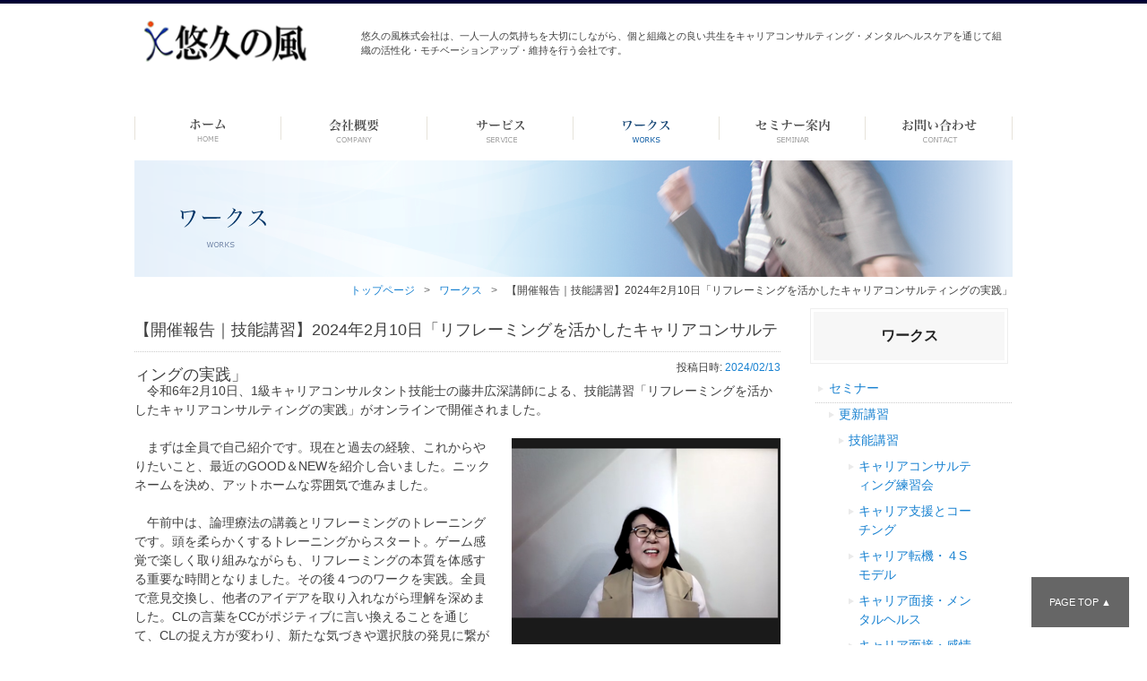

--- FILE ---
content_type: text/html; charset=UTF-8
request_url: https://www.yuukyu.jp/news/7457/
body_size: 12655
content:
<!DOCTYPE html>
<html lang="ja">
<head>
<meta charset="UTF-8">
<title>【開催報告｜技能講習】2024年2月10日「リフレーミングを活かしたキャリアコンサルティングの実践」 | 悠久の風株式会社</title>
<meta name="viewport" content="width=1024, maximum-scale=1, user-scalable=yes">
<link rel="stylesheet" href="https://www.yuukyu.jp/wp/wp-content/themes/base/style.css" type="text/css" media="all" />
<link rel="stylesheet" href="https://maxcdn.bootstrapcdn.com/font-awesome/4.7.0/css/font-awesome.min.css">
<!--[if lt IE 9]>
  <script src="https://html5shiv.googlecode.com/svn/trunk/html5.js"></script>
<![endif]-->
<meta name='robots' content='max-image-preview:large' />
<link rel='dns-prefetch' href='//ajax.googleapis.com' />
<link rel="alternate" title="oEmbed (JSON)" type="application/json+oembed" href="https://www.yuukyu.jp/wp-json/oembed/1.0/embed?url=https%3A%2F%2Fwww.yuukyu.jp%2Fnews%2F7457%2F" />
<link rel="alternate" title="oEmbed (XML)" type="text/xml+oembed" href="https://www.yuukyu.jp/wp-json/oembed/1.0/embed?url=https%3A%2F%2Fwww.yuukyu.jp%2Fnews%2F7457%2F&#038;format=xml" />
<style id='wp-img-auto-sizes-contain-inline-css' type='text/css'>
img:is([sizes=auto i],[sizes^="auto," i]){contain-intrinsic-size:3000px 1500px}
/*# sourceURL=wp-img-auto-sizes-contain-inline-css */
</style>
<style id='wp-emoji-styles-inline-css' type='text/css'>

	img.wp-smiley, img.emoji {
		display: inline !important;
		border: none !important;
		box-shadow: none !important;
		height: 1em !important;
		width: 1em !important;
		margin: 0 0.07em !important;
		vertical-align: -0.1em !important;
		background: none !important;
		padding: 0 !important;
	}
/*# sourceURL=wp-emoji-styles-inline-css */
</style>
<style id='wp-block-library-inline-css' type='text/css'>
:root{--wp-block-synced-color:#7a00df;--wp-block-synced-color--rgb:122,0,223;--wp-bound-block-color:var(--wp-block-synced-color);--wp-editor-canvas-background:#ddd;--wp-admin-theme-color:#007cba;--wp-admin-theme-color--rgb:0,124,186;--wp-admin-theme-color-darker-10:#006ba1;--wp-admin-theme-color-darker-10--rgb:0,107,160.5;--wp-admin-theme-color-darker-20:#005a87;--wp-admin-theme-color-darker-20--rgb:0,90,135;--wp-admin-border-width-focus:2px}@media (min-resolution:192dpi){:root{--wp-admin-border-width-focus:1.5px}}.wp-element-button{cursor:pointer}:root .has-very-light-gray-background-color{background-color:#eee}:root .has-very-dark-gray-background-color{background-color:#313131}:root .has-very-light-gray-color{color:#eee}:root .has-very-dark-gray-color{color:#313131}:root .has-vivid-green-cyan-to-vivid-cyan-blue-gradient-background{background:linear-gradient(135deg,#00d084,#0693e3)}:root .has-purple-crush-gradient-background{background:linear-gradient(135deg,#34e2e4,#4721fb 50%,#ab1dfe)}:root .has-hazy-dawn-gradient-background{background:linear-gradient(135deg,#faaca8,#dad0ec)}:root .has-subdued-olive-gradient-background{background:linear-gradient(135deg,#fafae1,#67a671)}:root .has-atomic-cream-gradient-background{background:linear-gradient(135deg,#fdd79a,#004a59)}:root .has-nightshade-gradient-background{background:linear-gradient(135deg,#330968,#31cdcf)}:root .has-midnight-gradient-background{background:linear-gradient(135deg,#020381,#2874fc)}:root{--wp--preset--font-size--normal:16px;--wp--preset--font-size--huge:42px}.has-regular-font-size{font-size:1em}.has-larger-font-size{font-size:2.625em}.has-normal-font-size{font-size:var(--wp--preset--font-size--normal)}.has-huge-font-size{font-size:var(--wp--preset--font-size--huge)}.has-text-align-center{text-align:center}.has-text-align-left{text-align:left}.has-text-align-right{text-align:right}.has-fit-text{white-space:nowrap!important}#end-resizable-editor-section{display:none}.aligncenter{clear:both}.items-justified-left{justify-content:flex-start}.items-justified-center{justify-content:center}.items-justified-right{justify-content:flex-end}.items-justified-space-between{justify-content:space-between}.screen-reader-text{border:0;clip-path:inset(50%);height:1px;margin:-1px;overflow:hidden;padding:0;position:absolute;width:1px;word-wrap:normal!important}.screen-reader-text:focus{background-color:#ddd;clip-path:none;color:#444;display:block;font-size:1em;height:auto;left:5px;line-height:normal;padding:15px 23px 14px;text-decoration:none;top:5px;width:auto;z-index:100000}html :where(.has-border-color){border-style:solid}html :where([style*=border-top-color]){border-top-style:solid}html :where([style*=border-right-color]){border-right-style:solid}html :where([style*=border-bottom-color]){border-bottom-style:solid}html :where([style*=border-left-color]){border-left-style:solid}html :where([style*=border-width]){border-style:solid}html :where([style*=border-top-width]){border-top-style:solid}html :where([style*=border-right-width]){border-right-style:solid}html :where([style*=border-bottom-width]){border-bottom-style:solid}html :where([style*=border-left-width]){border-left-style:solid}html :where(img[class*=wp-image-]){height:auto;max-width:100%}:where(figure){margin:0 0 1em}html :where(.is-position-sticky){--wp-admin--admin-bar--position-offset:var(--wp-admin--admin-bar--height,0px)}@media screen and (max-width:600px){html :where(.is-position-sticky){--wp-admin--admin-bar--position-offset:0px}}

/*# sourceURL=wp-block-library-inline-css */
</style><style id='global-styles-inline-css' type='text/css'>
:root{--wp--preset--aspect-ratio--square: 1;--wp--preset--aspect-ratio--4-3: 4/3;--wp--preset--aspect-ratio--3-4: 3/4;--wp--preset--aspect-ratio--3-2: 3/2;--wp--preset--aspect-ratio--2-3: 2/3;--wp--preset--aspect-ratio--16-9: 16/9;--wp--preset--aspect-ratio--9-16: 9/16;--wp--preset--color--black: #000000;--wp--preset--color--cyan-bluish-gray: #abb8c3;--wp--preset--color--white: #ffffff;--wp--preset--color--pale-pink: #f78da7;--wp--preset--color--vivid-red: #cf2e2e;--wp--preset--color--luminous-vivid-orange: #ff6900;--wp--preset--color--luminous-vivid-amber: #fcb900;--wp--preset--color--light-green-cyan: #7bdcb5;--wp--preset--color--vivid-green-cyan: #00d084;--wp--preset--color--pale-cyan-blue: #8ed1fc;--wp--preset--color--vivid-cyan-blue: #0693e3;--wp--preset--color--vivid-purple: #9b51e0;--wp--preset--gradient--vivid-cyan-blue-to-vivid-purple: linear-gradient(135deg,rgb(6,147,227) 0%,rgb(155,81,224) 100%);--wp--preset--gradient--light-green-cyan-to-vivid-green-cyan: linear-gradient(135deg,rgb(122,220,180) 0%,rgb(0,208,130) 100%);--wp--preset--gradient--luminous-vivid-amber-to-luminous-vivid-orange: linear-gradient(135deg,rgb(252,185,0) 0%,rgb(255,105,0) 100%);--wp--preset--gradient--luminous-vivid-orange-to-vivid-red: linear-gradient(135deg,rgb(255,105,0) 0%,rgb(207,46,46) 100%);--wp--preset--gradient--very-light-gray-to-cyan-bluish-gray: linear-gradient(135deg,rgb(238,238,238) 0%,rgb(169,184,195) 100%);--wp--preset--gradient--cool-to-warm-spectrum: linear-gradient(135deg,rgb(74,234,220) 0%,rgb(151,120,209) 20%,rgb(207,42,186) 40%,rgb(238,44,130) 60%,rgb(251,105,98) 80%,rgb(254,248,76) 100%);--wp--preset--gradient--blush-light-purple: linear-gradient(135deg,rgb(255,206,236) 0%,rgb(152,150,240) 100%);--wp--preset--gradient--blush-bordeaux: linear-gradient(135deg,rgb(254,205,165) 0%,rgb(254,45,45) 50%,rgb(107,0,62) 100%);--wp--preset--gradient--luminous-dusk: linear-gradient(135deg,rgb(255,203,112) 0%,rgb(199,81,192) 50%,rgb(65,88,208) 100%);--wp--preset--gradient--pale-ocean: linear-gradient(135deg,rgb(255,245,203) 0%,rgb(182,227,212) 50%,rgb(51,167,181) 100%);--wp--preset--gradient--electric-grass: linear-gradient(135deg,rgb(202,248,128) 0%,rgb(113,206,126) 100%);--wp--preset--gradient--midnight: linear-gradient(135deg,rgb(2,3,129) 0%,rgb(40,116,252) 100%);--wp--preset--font-size--small: 13px;--wp--preset--font-size--medium: 20px;--wp--preset--font-size--large: 36px;--wp--preset--font-size--x-large: 42px;--wp--preset--spacing--20: 0.44rem;--wp--preset--spacing--30: 0.67rem;--wp--preset--spacing--40: 1rem;--wp--preset--spacing--50: 1.5rem;--wp--preset--spacing--60: 2.25rem;--wp--preset--spacing--70: 3.38rem;--wp--preset--spacing--80: 5.06rem;--wp--preset--shadow--natural: 6px 6px 9px rgba(0, 0, 0, 0.2);--wp--preset--shadow--deep: 12px 12px 50px rgba(0, 0, 0, 0.4);--wp--preset--shadow--sharp: 6px 6px 0px rgba(0, 0, 0, 0.2);--wp--preset--shadow--outlined: 6px 6px 0px -3px rgb(255, 255, 255), 6px 6px rgb(0, 0, 0);--wp--preset--shadow--crisp: 6px 6px 0px rgb(0, 0, 0);}:where(.is-layout-flex){gap: 0.5em;}:where(.is-layout-grid){gap: 0.5em;}body .is-layout-flex{display: flex;}.is-layout-flex{flex-wrap: wrap;align-items: center;}.is-layout-flex > :is(*, div){margin: 0;}body .is-layout-grid{display: grid;}.is-layout-grid > :is(*, div){margin: 0;}:where(.wp-block-columns.is-layout-flex){gap: 2em;}:where(.wp-block-columns.is-layout-grid){gap: 2em;}:where(.wp-block-post-template.is-layout-flex){gap: 1.25em;}:where(.wp-block-post-template.is-layout-grid){gap: 1.25em;}.has-black-color{color: var(--wp--preset--color--black) !important;}.has-cyan-bluish-gray-color{color: var(--wp--preset--color--cyan-bluish-gray) !important;}.has-white-color{color: var(--wp--preset--color--white) !important;}.has-pale-pink-color{color: var(--wp--preset--color--pale-pink) !important;}.has-vivid-red-color{color: var(--wp--preset--color--vivid-red) !important;}.has-luminous-vivid-orange-color{color: var(--wp--preset--color--luminous-vivid-orange) !important;}.has-luminous-vivid-amber-color{color: var(--wp--preset--color--luminous-vivid-amber) !important;}.has-light-green-cyan-color{color: var(--wp--preset--color--light-green-cyan) !important;}.has-vivid-green-cyan-color{color: var(--wp--preset--color--vivid-green-cyan) !important;}.has-pale-cyan-blue-color{color: var(--wp--preset--color--pale-cyan-blue) !important;}.has-vivid-cyan-blue-color{color: var(--wp--preset--color--vivid-cyan-blue) !important;}.has-vivid-purple-color{color: var(--wp--preset--color--vivid-purple) !important;}.has-black-background-color{background-color: var(--wp--preset--color--black) !important;}.has-cyan-bluish-gray-background-color{background-color: var(--wp--preset--color--cyan-bluish-gray) !important;}.has-white-background-color{background-color: var(--wp--preset--color--white) !important;}.has-pale-pink-background-color{background-color: var(--wp--preset--color--pale-pink) !important;}.has-vivid-red-background-color{background-color: var(--wp--preset--color--vivid-red) !important;}.has-luminous-vivid-orange-background-color{background-color: var(--wp--preset--color--luminous-vivid-orange) !important;}.has-luminous-vivid-amber-background-color{background-color: var(--wp--preset--color--luminous-vivid-amber) !important;}.has-light-green-cyan-background-color{background-color: var(--wp--preset--color--light-green-cyan) !important;}.has-vivid-green-cyan-background-color{background-color: var(--wp--preset--color--vivid-green-cyan) !important;}.has-pale-cyan-blue-background-color{background-color: var(--wp--preset--color--pale-cyan-blue) !important;}.has-vivid-cyan-blue-background-color{background-color: var(--wp--preset--color--vivid-cyan-blue) !important;}.has-vivid-purple-background-color{background-color: var(--wp--preset--color--vivid-purple) !important;}.has-black-border-color{border-color: var(--wp--preset--color--black) !important;}.has-cyan-bluish-gray-border-color{border-color: var(--wp--preset--color--cyan-bluish-gray) !important;}.has-white-border-color{border-color: var(--wp--preset--color--white) !important;}.has-pale-pink-border-color{border-color: var(--wp--preset--color--pale-pink) !important;}.has-vivid-red-border-color{border-color: var(--wp--preset--color--vivid-red) !important;}.has-luminous-vivid-orange-border-color{border-color: var(--wp--preset--color--luminous-vivid-orange) !important;}.has-luminous-vivid-amber-border-color{border-color: var(--wp--preset--color--luminous-vivid-amber) !important;}.has-light-green-cyan-border-color{border-color: var(--wp--preset--color--light-green-cyan) !important;}.has-vivid-green-cyan-border-color{border-color: var(--wp--preset--color--vivid-green-cyan) !important;}.has-pale-cyan-blue-border-color{border-color: var(--wp--preset--color--pale-cyan-blue) !important;}.has-vivid-cyan-blue-border-color{border-color: var(--wp--preset--color--vivid-cyan-blue) !important;}.has-vivid-purple-border-color{border-color: var(--wp--preset--color--vivid-purple) !important;}.has-vivid-cyan-blue-to-vivid-purple-gradient-background{background: var(--wp--preset--gradient--vivid-cyan-blue-to-vivid-purple) !important;}.has-light-green-cyan-to-vivid-green-cyan-gradient-background{background: var(--wp--preset--gradient--light-green-cyan-to-vivid-green-cyan) !important;}.has-luminous-vivid-amber-to-luminous-vivid-orange-gradient-background{background: var(--wp--preset--gradient--luminous-vivid-amber-to-luminous-vivid-orange) !important;}.has-luminous-vivid-orange-to-vivid-red-gradient-background{background: var(--wp--preset--gradient--luminous-vivid-orange-to-vivid-red) !important;}.has-very-light-gray-to-cyan-bluish-gray-gradient-background{background: var(--wp--preset--gradient--very-light-gray-to-cyan-bluish-gray) !important;}.has-cool-to-warm-spectrum-gradient-background{background: var(--wp--preset--gradient--cool-to-warm-spectrum) !important;}.has-blush-light-purple-gradient-background{background: var(--wp--preset--gradient--blush-light-purple) !important;}.has-blush-bordeaux-gradient-background{background: var(--wp--preset--gradient--blush-bordeaux) !important;}.has-luminous-dusk-gradient-background{background: var(--wp--preset--gradient--luminous-dusk) !important;}.has-pale-ocean-gradient-background{background: var(--wp--preset--gradient--pale-ocean) !important;}.has-electric-grass-gradient-background{background: var(--wp--preset--gradient--electric-grass) !important;}.has-midnight-gradient-background{background: var(--wp--preset--gradient--midnight) !important;}.has-small-font-size{font-size: var(--wp--preset--font-size--small) !important;}.has-medium-font-size{font-size: var(--wp--preset--font-size--medium) !important;}.has-large-font-size{font-size: var(--wp--preset--font-size--large) !important;}.has-x-large-font-size{font-size: var(--wp--preset--font-size--x-large) !important;}
/*# sourceURL=global-styles-inline-css */
</style>

<style id='classic-theme-styles-inline-css' type='text/css'>
/*! This file is auto-generated */
.wp-block-button__link{color:#fff;background-color:#32373c;border-radius:9999px;box-shadow:none;text-decoration:none;padding:calc(.667em + 2px) calc(1.333em + 2px);font-size:1.125em}.wp-block-file__button{background:#32373c;color:#fff;text-decoration:none}
/*# sourceURL=/wp-includes/css/classic-themes.min.css */
</style>
<link rel='stylesheet' id='fancybox-css' href='https://www.yuukyu.jp/wp/wp-content/plugins/easy-fancybox/fancybox/1.5.4/jquery.fancybox.min.css?ver=6.9' type='text/css' media='screen' />
<style id='fancybox-inline-css' type='text/css'>
#fancybox-outer{background:#fff}#fancybox-content{background:#fff;border-color:#fff;color:inherit;}#fancybox-title,#fancybox-title-float-main{color:#fff}
/*# sourceURL=fancybox-inline-css */
</style>
<script type="text/javascript" src="https://ajax.googleapis.com/ajax/libs/jquery/1.10.2/jquery.min.js" id="jquery-js"></script>
<link rel="https://api.w.org/" href="https://www.yuukyu.jp/wp-json/" /><link rel="alternate" title="JSON" type="application/json" href="https://www.yuukyu.jp/wp-json/wp/v2/posts/7457" />		<style type="text/css" id="wp-custom-css">
			.BGgreenT{background-color:rgba(101, 171, 49, 0.1)
	
}

.btnroyalblue{background:royalblue;
color:white;}

.btnorange{background:orange;
color:white;}

.btngreen{background:#65ab31;
color:white;}

.btnred{background:orangered;
color:white;}

.btnBiz{background:#0068b7;
color:white;}

.btnPer{background:#ea5532;
color:white;}

.btnTaisaku{background:#ea5532;
color:white;}

.btngrey{background: linear-gradient(#c9caca,grey);
color:white;}

.btngrey:hover,.btnPer:hover,.btnBiz:hover,.btngreen:hover,.btnred:hover,.btnroyalblue:hover,.btnorange:hover{background:#333333; !important;}

.hako tr{border: 0;
        padding: 10px 20px;
        text-align: center;
    background: #e6e6e6;
    box-shadow: inset 0 1px 0 rgb(255 255 255 / 50%), inset 0 15px 17px rgb(255 255 255 / 50%), inset 0 -5px 12px rgb(0 0 0 / 5%);
    cursor: pointer;
    appearance: none;
    text-shadow: 0 1px 0 rgb(255 255 255 / 80%);
}

.cell-link a:hover{
        box-shadow: inset 0 1px 0 rgb(255 255 255 / 100%), inset 0 15px 17px rgb(255 255 255 / 100%), inset 0 -5px 12px rgb(0 0 0 / 5%);
        background-color: rgba(255, 255, 255, 0.5);
}
        
.cell-link {
        padding: 0;
        height: 0;
}

.cell-link a{
        height: 100%;
        padding: 2px 5px;
        display: flex;
        align-items: center;
        color:black;
        text-decoration:none;
}

.center {
    text-align: center;
}
.center table,
.center div,
.center p {
    margin-right: auto;
    margin-left: auto;
}

.bluebox{
font-size: 1.5em;/* フォントサイズ */
font-weight: bold;/* フォント太さ */
padding-top: .5em;
padding-bottom: .5em;
padding-left: .5em;
margin-bottom: 2em;
background-color: #ebf4f6;/* 背景色 */
border-left: 5px solid #318496;/* 左の線 */
border-bottom: 2px solid #cccccc;/* 下の線 */
color: #318496;/* フォント色 */
}

.glowbox{
border: 1px solid #ccc;
    border-color: #ccc #ccc #bbb;
    border-radius: 3px;
    background: #e6e6e6;
    box-shadow: inset 0 1px 0 rgb(255 255 255 / 50%), inset 0 15px 17px rgb(255 255 255 / 50%), inset 0 -5px 12px rgb(0 0 0 / 5%);
    color: rgba(0,0,0,.8);
    line-height: 1;
    padding: 0.6em 1em 0.4em;
    text-shadow: 0 1px 0 rgb(255 255 255 / 80%);
}

.btn-sticky:hover{
	background:#333333;color:white;text-decoration:none;
}

.mec-credit-url{
	display:none;
}		</style>
		<script type="text/javascript" src="https://www.yuukyu.jp/acc/acctag.js"></script>
</head>
<body class="wp-singular post-template-default single single-post postid-7457 single-format-standard wp-theme-base group-blog">
<div id="page" class="hfeed site">
	<header id="masthead" class="site-header" role="banner">
		<div class="site-branding">
<div class="grid">
          <div class="col_3">
			<span class="site-title"><a href="https://www.yuukyu.jp/" rel="home"><img src="https://www.yuukyu.jp/wp/wp-content/themes/base/images/base/logo.png" height="50" width="192" alt="メンタルヘルスケア・キャリア自立支援のカウンセリング、研修やセミナーも行っています。｜悠久の風"></a></span>
			</div>
          <div class="col_9">
			<h1 class="site-description">悠久の風株式会社は、一人一人の気持ちを大切にしながら、個と組織との良い共生をキャリアコンサルティング・メンタルヘルスケアを通じて組織の活性化・モチベーションアップ・維持を行う会社です。</h1>
			</div>
        </div>
		</div>
		<nav id="site-navigation" class="main-navigation" role="navigation">
			<span class="menu-toggle">メニュー</span>
			<a class="skip-link screen-reader-text" href="#content">コンテンツへスキップ</a>
			<div class="menu-gloval-container"><ul id="menu-gloval" class="menu"><li id="menu-item-137" class="menu-item menu-item-type-post_type menu-item-object-page menu-item-home menu-item-137"><a href="https://www.yuukyu.jp/">ホーム</a></li>
<li id="menu-item-142" class="menu-item menu-item-type-post_type menu-item-object-page menu-item-142"><a href="https://www.yuukyu.jp/company/">会社概要 -dummy-</a></li>
<li id="menu-item-7563" class="menu-item menu-item-type-post_type menu-item-object-page menu-item-7563"><a href="https://www.yuukyu.jp/service/">サービス-dummy-</a></li>
<li id="menu-item-706" class="menu-item menu-item-type-taxonomy menu-item-object-category current-post-ancestor menu-item-706"><a href="https://www.yuukyu.jp/category/works/">ワークス</a></li>
<li id="menu-item-966" class="menu-item menu-item-type-post_type menu-item-object-page menu-item-966"><a href="https://www.yuukyu.jp/seminar/">セミナー案内 &#8211;dummy&#8211;</a></li>
<li id="menu-item-138" class="menu-item menu-item-type-post_type menu-item-object-page menu-item-138"><a href="https://www.yuukyu.jp/contact/">お問い合わせ ーdummyー</a></li>
</ul></div>		</nav><!-- #site-navigation -->
	</header><!-- #masthead -->
        
	<div id="content" class="site-content"><div class="category_image">
<img src="https://www.yuukyu.jp/wp/wp-content/themes/base/images/base/page-works.png" alt="悠久の風ー【開催報告｜技能講習】2024年2月10日「リフレーミングを活かしたキャリアコンサルティングの実践」" />
</div>
<ul class="bread_crumb">
  <li class="level-1 top"><a href="https://www.yuukyu.jp/" rel="home">トップページ</a></li>
  <li class="level-2 sub"><a href="https://www.yuukyu.jp/category/works/">ワークス</a></li>
  <li class="level-3 sub tail current">【開催報告｜技能講習】2024年2月10日「リフレーミングを活かしたキャリアコンサルティングの実践」</li>
</ul>
	<div id="primary" class="content-area">
		<main id="main" class="site-main" role="main">
					
<article id="post-7457" class="post-7457 post type-post status-publish format-standard hentry category-news category-reframing">
	<header class="entry-header">
		<p class="entry-title">【開催報告｜技能講習】2024年2月10日「リフレーミングを活かしたキャリアコンサルティングの実践」</p>

		<div class="entry-meta">
			<span class="posted-on">投稿日時: <a href="https://www.yuukyu.jp/news/7457/" rel="bookmark"><time class="entry-date published" datetime="2024-02-13T14:33:01+09:00">2024/02/13</time></a></span><span class="byline"> 投稿者: <span class="author vcard"><a class="url fn n" href="https://www.yuukyu.jp/author/mac/">mac</a></span></span>		</div><!-- .entry-meta -->
	</header><!-- .entry-header -->

	<div class="entry-content">
		<p>　令和6年2月10日、1級キャリアコンサルタント技能士の藤井広深講師による、技能講習「リフレーミングを活かしたキャリアコンサルティングの実践」がオンラインで開催されました。</p>
<p>&nbsp;</p>
<a href="https://www.yuukyu.jp/wp/wp-content/uploads/2024/02/20240210.png"><img fetchpriority="high" decoding="async" src="https://www.yuukyu.jp/wp/wp-content/uploads/2024/02/20240210-300x230.png" alt="" width="300" height="230" class="alignright size-medium wp-image-7458" srcset="https://www.yuukyu.jp/wp/wp-content/uploads/2024/02/20240210-300x230.png 300w, https://www.yuukyu.jp/wp/wp-content/uploads/2024/02/20240210.png 640w" sizes="(max-width: 300px) 100vw, 300px" /></a><p>　まずは全員で自己紹介です。現在と過去の経験、これからやりたいこと、最近のGOOD＆NEWを紹介し合いました。ニックネームを決め、アットホームな雰囲気で進みました。</p>
<p>&nbsp;</p>
<p>　午前中は、論理療法の講義とリフレーミングのトレーニングです。頭を柔らかくするトレーニングからスタート。ゲーム感覚で楽しく取り組みながらも、リフレーミングの本質を体感する重要な時間となりました。その後４つのワークを実践。全員で意見交換し、他者のアイデアを取り入れながら理解を深めました。CLの言葉をCCがポジティブに言い換えることを通じて、CLの捉え方が変わり、新たな気づきや選択肢の発見に繋がると学びました。だからこそ、CCは日頃から言葉を言い換える習慣をもち、表現のバリエーションを増やすしておくと良いと気づきました。</p>
<p>&nbsp;</p>
<p>　午後からは、システマティックアプローチの解説とロールプレイです。全員がCL役とCC役を経験しました。CLのものごとの捉え方や思い込みを変えるには、CCの積極的な介入が必要です。だからこそ、まずは丁寧な受容・共感が欠かせないと体感的に学びました。</p>
<p>&nbsp;</p>
<p>　最後は全員で1日を振り返りました。</p>
<p>　自分の思い込みは自分で気づきにくく、価値観が違う人と情報共有や意見交換を日常的にしていきたい、キャリアコンサルタントとしての思いこみを防いでいきたい、という前向きな言葉が聞かれました。</p>
<p>&nbsp;</p>
<p>　積極的に質問され、お互いに学び合う受講者皆さまの姿に、キャリアコンサルタントの学ぶ姿勢の大切さをあらためて感じる1日となりました。</p>
<p>&nbsp;</p>
<p>　受講者の皆さま、藤井講師、おつかれさまでした。</p>
<p align="right">筆者：宮地　多佳</p>		
	</div><!-- .entry-content -->
<!-- .entry-meta -->
</article><!-- #post-## -->
			
				</main><!-- #main -->
	</div><!-- #primary -->

	<div id="secondary" class="widget-area" role="complementary">
			<aside id="archives" class="widget">
				<p class="widget-title">ワークス</p>
				<ul class="alt">
        	<li class="cat-item cat-item-13"><a href="https://www.yuukyu.jp/category/works/seminar-works/">セミナー</a>
<ul class='children'>
	<li class="cat-item cat-item-66"><a href="https://www.yuukyu.jp/category/works/seminar-works/post-koushin/">更新講習</a>
	<ul class='children'>
	<li class="cat-item cat-item-68"><a href="https://www.yuukyu.jp/category/works/seminar-works/post-koushin/post-technical/">技能講習</a>
		<ul class='children'>
	<li class="cat-item cat-item-99"><a href="https://www.yuukyu.jp/category/works/seminar-works/post-koushin/post-technical/%e3%82%ad%e3%83%a3%e3%83%aa%e3%82%a2%e3%82%b3%e3%83%b3%e3%82%b5%e3%83%ab%e3%83%86%e3%82%a3%e3%83%b3%e3%82%b0%e7%b7%b4%e7%bf%92%e4%bc%9a/">キャリアコンサルティング練習会</a>
</li>
	<li class="cat-item cat-item-71"><a href="https://www.yuukyu.jp/category/works/seminar-works/post-koushin/post-technical/post-coaching/">キャリア支援とコーチング</a>
</li>
	<li class="cat-item cat-item-72"><a href="https://www.yuukyu.jp/category/works/seminar-works/post-koushin/post-technical/post-4smodel/">キャリア転機・４Sモデル</a>
</li>
	<li class="cat-item cat-item-84"><a href="https://www.yuukyu.jp/category/works/seminar-works/post-koushin/post-technical/post-mentalhealth/">キャリア面接・メンタルヘルス</a>
</li>
	<li class="cat-item cat-item-83"><a href="https://www.yuukyu.jp/category/works/seminar-works/post-koushin/post-technical/post-emotion/">キャリア面接・感情を知る</a>
</li>
	<li class="cat-item cat-item-90"><a href="https://www.yuukyu.jp/category/works/seminar-works/post-koushin/post-technical/care-dementia/">キャリア面接：仕事と介護の両立（認知症編）</a>
</li>
	<li class="cat-item cat-item-104"><a href="https://www.yuukyu.jp/category/works/seminar-works/post-koushin/post-technical/%e3%82%ad%e3%83%a3%e3%83%aa%e3%82%a2%e9%9d%a2%e6%8e%a5%ef%bc%9a%e6%b2%bb%e7%99%82%e3%81%a8%e4%bb%95%e4%ba%8b%e3%81%ae%e4%b8%a1%e7%ab%8b%e6%94%af%e6%8f%b4%e7%99%8c%e7%b7%a8/">キャリア面接：治療と仕事の両立支援(癌編)</a>
</li>
	<li class="cat-item cat-item-79"><a href="https://www.yuukyu.jp/category/works/seminar-works/post-koushin/post-technical/post-group/">グループアプローチ</a>
</li>
	<li class="cat-item cat-item-80"><a href="https://www.yuukyu.jp/category/works/seminar-works/post-koushin/post-technical/post-groupanger/">グループアプローチ・リーダーのアンガー対応</a>
</li>
	<li class="cat-item cat-item-102"><a href="https://www.yuukyu.jp/category/works/seminar-works/post-koushin/post-technical/%e3%83%9d%e3%83%bc%e3%82%bf%e3%83%96%e3%83%ab%e3%82%b9%e3%82%ad%e3%83%ab%e3%81%ae%e7%90%86%e8%a7%a3%e3%81%a8%e5%ae%9f%e8%b7%b5/">ポータブルスキルの理解と実践</a>
</li>
	<li class="cat-item cat-item-91"><a href="https://www.yuukyu.jp/category/works/seminar-works/post-koushin/post-technical/reframing/">リフレーミングを活かしたキャリアコンサルティングの実践</a>
</li>
	<li class="cat-item cat-item-69"><a href="https://www.yuukyu.jp/category/works/seminar-works/post-koushin/post-technical/post-wlb/">ワークライフバランス支援・コーディネート力向上</a>
</li>
	<li class="cat-item cat-item-81"><a href="https://www.yuukyu.jp/category/works/seminar-works/post-koushin/post-technical/post-casestudy/">事例検討</a>
</li>
	<li class="cat-item cat-item-70"><a href="https://www.yuukyu.jp/category/works/seminar-works/post-koushin/post-technical/post-career-integration/">内的・外的キャリア統合によるキャリア形成支援</a>
</li>
	<li class="cat-item cat-item-74"><a href="https://www.yuukyu.jp/category/works/seminar-works/post-koushin/post-technical/post-student/">大学生支援</a>
</li>
	<li class="cat-item cat-item-92"><a href="https://www.yuukyu.jp/category/works/seminar-works/post-koushin/post-technical/stundent-interest/">大学生支援:就職活動への意欲向上～仕事への関心～</a>
</li>
	<li class="cat-item cat-item-75"><a href="https://www.yuukyu.jp/category/works/seminar-works/post-koushin/post-technical/post-studentnetwork/">大学生支援・ネットワークの活用</a>
</li>
	<li class="cat-item cat-item-77"><a href="https://www.yuukyu.jp/category/works/seminar-works/post-koushin/post-technical/post-self-efficacy/">大学生支援・自己効力感向上による行動化支援</a>
</li>
	<li class="cat-item cat-item-76"><a href="https://www.yuukyu.jp/category/works/seminar-works/post-koushin/post-technical/post-studentself/">大学生支援・自己理解ワーク</a>
</li>
	<li class="cat-item cat-item-78"><a href="https://www.yuukyu.jp/category/works/seminar-works/post-koushin/post-technical/post-fs-lifecarrier/">女子学生の事例から考えるライフキャリアの視点</a>
</li>
	<li class="cat-item cat-item-73"><a href="https://www.yuukyu.jp/category/works/seminar-works/post-koushin/post-technical/post-social-justice/">社会正義のキャリア支援と環境に働きかける力</a>
</li>
	<li class="cat-item cat-item-82"><a href="https://www.yuukyu.jp/category/works/seminar-works/post-koushin/post-technical/post-interview/">面接力向上</a>
</li>
		</ul>
</li>
	<li class="cat-item cat-item-67"><a href="https://www.yuukyu.jp/category/works/seminar-works/post-koushin/post-knowledge/">知識講習</a>
</li>
	</ul>
</li>
</ul>
</li>
	<li class="cat-item cat-item-16"><a href="https://www.yuukyu.jp/category/works/publish/">出版・取材</a>
</li>
	<li class="cat-item cat-item-19"><a href="https://www.yuukyu.jp/category/works/experience/">合格体験記</a>
</li>
	<li class="cat-item cat-item-11"><a href="https://www.yuukyu.jp/category/works/people/">活躍する人々</a>
</li>
                <li><a href="https://www.yuukyu.jp/works/#sec02">取組実績例</a></li>
				</ul>
        

<p class="banner"><a href="https://www.yuukyu.jp/seminar/"><img src="https://www.yuukyu.jp/wp/wp-content/themes/base/images/base/side-ban01.png" height="70" width="222" alt="悠久の風ーセミナーのご案内" class="hoverImg"></a></p>
<p class="banner"><a href="https://www.yuukyu.jp/member/"><img src="https://www.yuukyu.jp/wp/wp-content/themes/base/images/base/side-ban03.png" height="70" width="222" alt="悠久の風ー会員について" class="hoverImg"></a></p>
<p class="banner"><a href="https://www.yuukyu.jp/company/business-partner/"><img src="https://www.yuukyu.jp/wp/wp-content/themes/base/images/base/side-ban02.png" height="70" width="222" alt="悠久の風ー業務提携先・パートナー" class="hoverImg"></a></p>
<p class="banner"><a href="https://yuukyu.com/" target="_blank"><img src="https://www.yuukyu.jp/wp/wp-content/themes/base/images/base/side-ban04.png" height="70" width="222" alt="悠久の風ーゆうきゅう薬局" class="hoverImg"></a></p>
<p class="banner"><a href="https://www.yuukyu.jp/seminar-list/2971/"><img src="https://www.yuukyu.jp/wp/wp-content/themes/base/images/base/side-ban05.png" height="70" width="222" alt="悠久の風ーゆうきゅう薬局" class="hoverImg"></a></p>			</aside>

	</div><!-- #secondary -->
	<div class="pageTop"><a href="#" class="page_top">PAGE TOP ▲</a></div>
  </div><!-- #content -->
</div>
<footer id="colophon" class="site-footer" role="contentinfo">
    <div id="footer-content">

      <div class="grid">
        <div class="col_4">
          <img src="https://www.yuukyu.jp/wp/wp-content/themes/base/images/base/logo-footer.gif" height="44" width="128" alt="メンタルヘルスケア・キャリア自立支援のカウンセリング、研修やセミナーも行っています。｜悠久の風">
        </div>
        <div class="col_8">
          <ul>
            <li>
              <a href="https://www.yuukyu.jp/" rel="home">ホーム</a>
            </li>
            <li>
              <a href="https://www.yuukyu.jp/company/">会社概要</a>
            </li>
            <li>
              <a href="https://www2.yuukyu.jp/service/">サービス</a>
            </li>
            <li>
              <a href="https://www.yuukyu.jp/works/">ワークス</a>
            </li>
            <li>
              <a href="https://www.yuukyu.jp/seminar/">セミナー案内</a>
            </li>
            <li>
              <a href="https://www.yuukyu.jp/contact/">お問い合わせ</a>
            </li>
<br>
            <li><a href="https://www.yuukyu.jp/tokushouhou/">特定商取引法に基づく表示</a></li>
            <li><a href="https://www.yuukyu.jp/privacy/">プライバシーポリシー</a></li>
            <!--<li>
              <a href="https://www.yuukyu.jp/sitemap/">サイトマップ</a>
            </li>-->
          </ul>
        </div>

        <div class="col_12">
          <small>Copyright © Yuukyunokaze. All rights reserved.</small>
        </div>
      </div>
    </div>
  </footer><!-- #page -->
<script type="speculationrules">
{"prefetch":[{"source":"document","where":{"and":[{"href_matches":"/*"},{"not":{"href_matches":["/wp/wp-*.php","/wp/wp-admin/*","/wp/wp-content/uploads/*","/wp/wp-content/*","/wp/wp-content/plugins/*","/wp/wp-content/themes/base/*","/*\\?(.+)"]}},{"not":{"selector_matches":"a[rel~=\"nofollow\"]"}},{"not":{"selector_matches":".no-prefetch, .no-prefetch a"}}]},"eagerness":"conservative"}]}
</script>
<script type="text/javascript" src="https://www.yuukyu.jp/wp/wp-content/themes/base/js/navigation.js?ver=20120206" id="base-navigation-js"></script>
<script type="text/javascript" src="https://www.yuukyu.jp/wp/wp-content/themes/base/js/skip-link-focus-fix.js?ver=20130115" id="base-skip-link-focus-fix-js"></script>
<script type="text/javascript" src="https://www.yuukyu.jp/wp/wp-content/plugins/easy-fancybox/vendor/purify.min.js?ver=6.9" id="fancybox-purify-js"></script>
<script type="text/javascript" id="jquery-fancybox-js-extra">
/* <![CDATA[ */
var efb_i18n = {"close":"Close","next":"Next","prev":"Previous","startSlideshow":"Start slideshow","toggleSize":"Toggle size"};
//# sourceURL=jquery-fancybox-js-extra
/* ]]> */
</script>
<script type="text/javascript" src="https://www.yuukyu.jp/wp/wp-content/plugins/easy-fancybox/fancybox/1.5.4/jquery.fancybox.min.js?ver=6.9" id="jquery-fancybox-js"></script>
<script type="text/javascript" id="jquery-fancybox-js-after">
/* <![CDATA[ */
var fb_timeout, fb_opts={'autoScale':true,'showCloseButton':true,'margin':20,'pixelRatio':'false','centerOnScroll':true,'enableEscapeButton':true,'speedIn':500,'overlayShow':true,'hideOnOverlayClick':true,'minViewportWidth':320,'minVpHeight':320,'disableCoreLightbox':'true','enableBlockControls':'true','fancybox_openBlockControls':'true' };
if(typeof easy_fancybox_handler==='undefined'){
var easy_fancybox_handler=function(){
jQuery([".nolightbox","a.wp-block-file__button","a.pin-it-button","a[href*='pinterest.com\/pin\/create']","a[href*='facebook.com\/share']","a[href*='twitter.com\/share']"].join(',')).addClass('nofancybox');
jQuery('a.fancybox-close').on('click',function(e){e.preventDefault();jQuery.fancybox.close()});
/* IMG */
						var unlinkedImageBlocks=jQuery(".wp-block-image > img:not(.nofancybox,figure.nofancybox>img)");
						unlinkedImageBlocks.wrap(function() {
							var href = jQuery( this ).attr( "src" );
							return "<a href='" + href + "'></a>";
						});
var fb_IMG_select=jQuery('a[href*=".jpg" i]:not(.nofancybox,li.nofancybox>a,figure.nofancybox>a),area[href*=".jpg" i]:not(.nofancybox),a[href*=".jpeg" i]:not(.nofancybox,li.nofancybox>a,figure.nofancybox>a),area[href*=".jpeg" i]:not(.nofancybox),a[href*=".png" i]:not(.nofancybox,li.nofancybox>a,figure.nofancybox>a),area[href*=".png" i]:not(.nofancybox)');
fb_IMG_select.addClass('fancybox image');
var fb_IMG_sections=jQuery('.gallery,.wp-block-gallery,.tiled-gallery,.wp-block-jetpack-tiled-gallery,.ngg-galleryoverview,.ngg-imagebrowser,.nextgen_pro_blog_gallery,.nextgen_pro_film,.nextgen_pro_horizontal_filmstrip,.ngg-pro-masonry-wrapper,.ngg-pro-mosaic-container,.nextgen_pro_sidescroll,.nextgen_pro_slideshow,.nextgen_pro_thumbnail_grid,.tiled-gallery');
fb_IMG_sections.each(function(){jQuery(this).find(fb_IMG_select).attr('rel','gallery-'+fb_IMG_sections.index(this));});
jQuery('a.fancybox,area.fancybox,.fancybox>a').each(function(){jQuery(this).fancybox(jQuery.extend(true,{},fb_opts,{'transition':'elastic','transitionIn':'elastic','easingIn':'easeOutBack','transitionOut':'elastic','easingOut':'easeInBack','opacity':false,'hideOnContentClick':false,'titleShow':false,'titlePosition':'over','titleFromAlt':true,'showNavArrows':true,'enableKeyboardNav':true,'cyclic':false,'mouseWheel':'true'}))});
};};
jQuery(easy_fancybox_handler);jQuery(document).on('post-load',easy_fancybox_handler);

//# sourceURL=jquery-fancybox-js-after
/* ]]> */
</script>
<script type="text/javascript" src="https://www.yuukyu.jp/wp/wp-content/plugins/easy-fancybox/vendor/jquery.easing.min.js?ver=1.4.1" id="jquery-easing-js"></script>
<script type="text/javascript" src="https://www.yuukyu.jp/wp/wp-content/plugins/easy-fancybox/vendor/jquery.mousewheel.min.js?ver=3.1.13" id="jquery-mousewheel-js"></script>
<script id="wp-emoji-settings" type="application/json">
{"baseUrl":"https://s.w.org/images/core/emoji/17.0.2/72x72/","ext":".png","svgUrl":"https://s.w.org/images/core/emoji/17.0.2/svg/","svgExt":".svg","source":{"concatemoji":"https://www.yuukyu.jp/wp/wp-includes/js/wp-emoji-release.min.js?ver=6.9"}}
</script>
<script type="module">
/* <![CDATA[ */
/*! This file is auto-generated */
const a=JSON.parse(document.getElementById("wp-emoji-settings").textContent),o=(window._wpemojiSettings=a,"wpEmojiSettingsSupports"),s=["flag","emoji"];function i(e){try{var t={supportTests:e,timestamp:(new Date).valueOf()};sessionStorage.setItem(o,JSON.stringify(t))}catch(e){}}function c(e,t,n){e.clearRect(0,0,e.canvas.width,e.canvas.height),e.fillText(t,0,0);t=new Uint32Array(e.getImageData(0,0,e.canvas.width,e.canvas.height).data);e.clearRect(0,0,e.canvas.width,e.canvas.height),e.fillText(n,0,0);const a=new Uint32Array(e.getImageData(0,0,e.canvas.width,e.canvas.height).data);return t.every((e,t)=>e===a[t])}function p(e,t){e.clearRect(0,0,e.canvas.width,e.canvas.height),e.fillText(t,0,0);var n=e.getImageData(16,16,1,1);for(let e=0;e<n.data.length;e++)if(0!==n.data[e])return!1;return!0}function u(e,t,n,a){switch(t){case"flag":return n(e,"\ud83c\udff3\ufe0f\u200d\u26a7\ufe0f","\ud83c\udff3\ufe0f\u200b\u26a7\ufe0f")?!1:!n(e,"\ud83c\udde8\ud83c\uddf6","\ud83c\udde8\u200b\ud83c\uddf6")&&!n(e,"\ud83c\udff4\udb40\udc67\udb40\udc62\udb40\udc65\udb40\udc6e\udb40\udc67\udb40\udc7f","\ud83c\udff4\u200b\udb40\udc67\u200b\udb40\udc62\u200b\udb40\udc65\u200b\udb40\udc6e\u200b\udb40\udc67\u200b\udb40\udc7f");case"emoji":return!a(e,"\ud83e\u1fac8")}return!1}function f(e,t,n,a){let r;const o=(r="undefined"!=typeof WorkerGlobalScope&&self instanceof WorkerGlobalScope?new OffscreenCanvas(300,150):document.createElement("canvas")).getContext("2d",{willReadFrequently:!0}),s=(o.textBaseline="top",o.font="600 32px Arial",{});return e.forEach(e=>{s[e]=t(o,e,n,a)}),s}function r(e){var t=document.createElement("script");t.src=e,t.defer=!0,document.head.appendChild(t)}a.supports={everything:!0,everythingExceptFlag:!0},new Promise(t=>{let n=function(){try{var e=JSON.parse(sessionStorage.getItem(o));if("object"==typeof e&&"number"==typeof e.timestamp&&(new Date).valueOf()<e.timestamp+604800&&"object"==typeof e.supportTests)return e.supportTests}catch(e){}return null}();if(!n){if("undefined"!=typeof Worker&&"undefined"!=typeof OffscreenCanvas&&"undefined"!=typeof URL&&URL.createObjectURL&&"undefined"!=typeof Blob)try{var e="postMessage("+f.toString()+"("+[JSON.stringify(s),u.toString(),c.toString(),p.toString()].join(",")+"));",a=new Blob([e],{type:"text/javascript"});const r=new Worker(URL.createObjectURL(a),{name:"wpTestEmojiSupports"});return void(r.onmessage=e=>{i(n=e.data),r.terminate(),t(n)})}catch(e){}i(n=f(s,u,c,p))}t(n)}).then(e=>{for(const n in e)a.supports[n]=e[n],a.supports.everything=a.supports.everything&&a.supports[n],"flag"!==n&&(a.supports.everythingExceptFlag=a.supports.everythingExceptFlag&&a.supports[n]);var t;a.supports.everythingExceptFlag=a.supports.everythingExceptFlag&&!a.supports.flag,a.supports.everything||((t=a.source||{}).concatemoji?r(t.concatemoji):t.wpemoji&&t.twemoji&&(r(t.twemoji),r(t.wpemoji)))});
//# sourceURL=https://www.yuukyu.jp/wp/wp-includes/js/wp-emoji-loader.min.js
/* ]]> */
</script>
<script type="text/javascript">
  $(function() {
    var pageTop = $('.page_top');
    pageTop.hide();
    $(window).scroll(function() {
      if ($(this).scrollTop() > 600) {
        pageTop.fadeIn();
      } else {
        pageTop.fadeOut();
      }
    });
    pageTop.click(function() {
      $('body, html').animate({
        scrollTop: 0
      }, 500, 'swing');
      return false;
    });
  });
  </script>

</body>
</html>